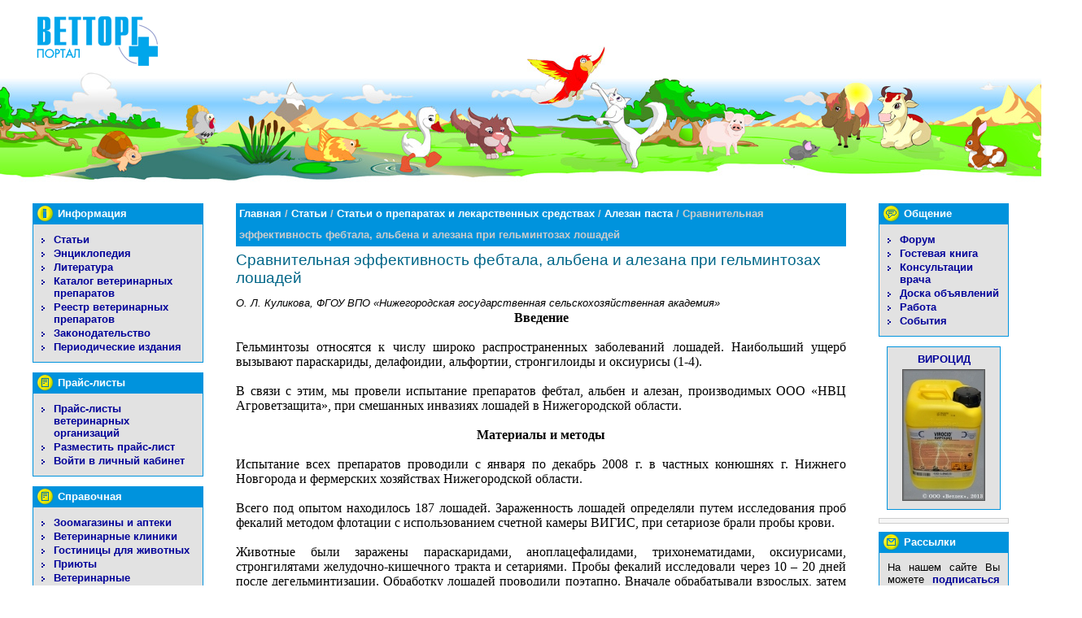

--- FILE ---
content_type: text/html
request_url: https://vettorg.net/articles/article-376/
body_size: 25526
content:
<!DOCTYPE html PUBLIC "-//W3C//DTD XHTML 1.0 Transitional//EN"
  "http://www.w3.org/TR/xhtml1/DTD/xhtml1-transitional.dtd">
<html xmlns="http://www.w3.org/1999/xhtml" xml:lang="ru" lang="ru">
<head>
  <meta name="Description" content="Сравнительная эффективность фебтала, альбена и алезана при гельминтозах лошадей / Статьи на ветеринарную тематику" />
  <meta name="Keywords" content="Сравнительная,эффективность,фебтала,,альбена,и,алезана,при,гельминтозах,лошадей,/,Статьи,на,ветеринарную,тематику" />
  <meta name="google-site-verification" content="VFLlttP4SUmvaR2PSDqbRzVwlz43bKtc-Ps3JXIDZoQ" />
<meta name="yandex-verification" content="63f19ed3bb43c5ad" />
  <meta http-equiv="content-type" content="text/html; charset=cp1251" />
  <title>Сравнительная эффективность фебтала, альбена и алезана при гельминтозах лошадей / Статьи на ветеринарную тематику</title>
  
  <link rel="stylesheet" type="text/css" href="/css/print.css" media="print" />
  <style type='text/css'>@import "/css/main.css";</style>
  <link rel="stylesheet" href="/css/lightbox.css" type="text/css">
  
  <link rel="shortcut icon" href="/favicon.ico" type="image/x-icon" />

  <script type='text/javascript' src='/js/lib-main.js'></script>
  <script type='text/javascript' src='/js/client.js'></script>
  <script type='text/javascript' src='/js/init.js'></script>
  <!--script type="text/javascript" src="/js/prototype.js"></script-->
  <script type="text/javascript" src="/js/organisations.js"></script>
  <script type="text/javascript" src="/js/cp_cookie.js"></script>
  <script type="text/javascript" src="/js/copyright.js"></script>
  <script type="text/javascript" src="/js/lightbox.js"></script>
 <script src="https://www.google.com/recaptcha/api.js" async defer></script>
</head>
<body><div id="container">

<div id="section-head"><a name="top"></a>
    <a href="/"><img id="logo" src="/img/vettorg-net.gif" alt="ВЕТТОРГ-Портал" title="ВЕТТОРГ-Портал" /></a>
</div>

<div id="section-main">
    <div id="column-navig">
        <dl class="menu">
            <dt class="content">Информация</dt>
            <dd>
               <ul><li><a href="/articles/">Статьи</a></li><li><a href="/animals/">Энциклопедия</a></li><li><a href="/books/">Литература</a></li><li><a href="/pharmacy/">Каталог ветеринарных препаратов</a></li><li><a href="/reestr/">Реестр ветеринарных препаратов</a></li><li><a href="/law/">Законодательство</a></li><li class="last" ><a href="/magazines/">Периодические издания</a></li></ul>            </dd>
        </dl>

	
        <dl class="menu">
            <dt class="prices info">Прайс-листы</dt>
            <dd>
                <ul><li><a href="/pricelists/">Прайс-листы ветеринарных организаций</a></li><li><a href="/cabinet/registration/">Разместить прайс-лист</a></li><li class="last" ><a href="/cabinet/">Войти в личный кабинет</a></li></ul>            </dd>
        </dl>

        <dl class="menu">
            <dt class="info">Справочная</dt>
            <dd>
                <ul><li><a href="/organisations/?type[1]=1&action=search">Зоомагазины и аптеки</a></li><li><a href="/organisations/?type[2]=2&action=search">Ветеринарные клиники</a></li><li><a href="/organisations/?type[4]=4&action=search">Гостиницы для животных</a></li><li><a href="/organisations/?type[5]=5&action=search">Приюты</a></li><li><a href="/organisations/?type[3]=3&action=search">Ветеринарные лаборатории</a></li><li class="last" ><a href="/organisations/?type[]=6&action=search">Страница ветеринарного врача</a></li></ul>            </dd>
        </dl>

        <div class="money">
            <a href='http://vetlek.ru/shop/?gid=2377&amp;id=9423'><img width='150' height='150' src='/img/rekl/z-07-0110.gif' alt='Левомеколь мазь' title='' /></a>        </div>

        <dl class="menu">
            <dt class="fun">Развлечения</dt>
            <dd>
                <ul><li><a href="/photo/">Фотографии</a></li><li><a href="/wallpapers/">Обои для рабочего стола</a></li><li><a href="/humor/1/">Истории</a></li><li class="last" ><a href="/humor/2/">Анекдоты</a></li></ul>            </dd>
        </dl>

                <dl class="menu">
            <dt class="poll">Опрос</dt>
            <dd>
            <form method="post" action="/polls/"
           onsubmit="javascript:showPollWindow(this, true); return false;" class="poll"><p class="question">Во флаконах какого объёма Вы хотели бы видеть инъекционные препараты «Хелвет»?</p>
<ul><li><input type='radio' name='dmepoll_ans' value='14' id='rad14' class='rad' /><label for='rad14'>10 мл</label>
</li><li><input type='radio' name='dmepoll_ans' value='15' id='rad15' class='rad' /><label for='rad15'>20 мл</label>
</li><li><input type='radio' name='dmepoll_ans' value='16' id='rad16' class='rad' /><label for='rad16'>30 мл</label>
</li><li><input type='radio' name='dmepoll_ans' value='17' id='rad17' class='rad' /><label for='rad17'>50 мл</label>
</li><li><input type='radio' name='dmepoll_ans' value='18' id='rad18' class='rad' /><label for='rad18'>100 мл</label>
</li><li><input type='radio' name='dmepoll_ans' value='19' id='rad19' class='rad' /><label for='rad19'>мне все равно, я покупаю только таблетки и капли</label>
</li><li><input type='radio' name='dmepoll_ans' value='20' id='rad20' class='rad' /><label for='rad20'>не применяю эти препараты</label>
</li><li><input type='radio' name='dmepoll_ans' value='21' id='rad21' class='rad' /><label for='rad21'>затрудняюсь ответить</label>
</li></ul><p class="submit"><input type="submit" class="submit btn btn-outline-success" name="dmepoll_sendvote" value="ГОЛОСОВАТЬ" /></p><input type="hidden" name="dmepoll_vid" value="9" /></form>            </dd>
        </dl>
                


    </div>

    <div id="column-add">
        <dl class="menu">
            <dt class="comm">Общение</dt>
            <dd>
                <ul><li><a href="/forum/">Форум</a></li><li><a href="/guestbook/">Гостевая книга</a></li><li><a href="/consult/">Консультации врача</a></li><li><a href="/board/">Доска объявлений</a></li><li><a href="/job/">Работа</a></li><li class="last" ><a href="/events/">События</a></li></ul>            </dd>
        </dl>
        
                    <div class="catalogue-teaser">
                <div class="teaser-caption"><a href="/pharmacy/49/1605/">ВИРОЦИД</a></div>
                <div class="teaser-img"><a href="/pharmacy/49/1605/"><img src="/img/thumb/phpThumb.php?src=./../../img/pharmacy/th/th_1605.jpg&w=100&q=100" alt="ВИРОЦИД" title="ВИРОЦИД" /></a></div>
            </div>
        
        	<div style="position: relative; height: 1%; zoom: 1;">
        <div style="border: 1px solid #CCCCCC; margin: 0 0 10px 0; background-color: #F6F6F6; font-family: Arial;">
		<div style="margin: 5px;">
<!-- Яндекс.Директ -->
<script type="text/javascript"><!--
yandex_partner_id = 40742;
yandex_site_bg_color = 'F6F6F6';
yandex_site_charset = 'windows-1251';
yandex_ad_format = 'direct';
yandex_font_size = 1;
yandex_font_family = 'arial';
yandex_direct_type = 'vertical';
yandex_direct_border_type = 'ad';
yandex_direct_limit = 3;
yandex_direct_header_bg_color = '6666CC';
yandex_direct_bg_color = 'CCCCFF';
yandex_direct_border_color = '6666CC';
yandex_direct_title_color = '000099';
yandex_direct_url_color = '000099';
yandex_direct_all_color = '000000';
yandex_direct_text_color = '000000';
yandex_direct_hover_color = '6666CC';
document.write('<sc'+'ript type="text/javascript" src="https://an.yandex.ru/resource/context.js?rnd=' + Math.round(Math.random() * 100000) + '"></sc'+'ript>');
//--></script>
		</div>
	</div>
	</div>

        <dl class="menu">
            <dt class="subscribe">Рассылки</dt>
            <dd>
                <div class="subscribe">
                    
                    <p>На нашем сайте Вы можете <a href="/news/subscribe/">подписаться</a> на рассылку новостей.</p>
                </div>

            </dd>
        </dl>

        <dl class="menu">
            <dt class="search">Поиск</dt>
            <dd>
                <div class="search">
                    <form action="/search/" method="get" class="subscribe">
                        <p>Что ищем:<br />
                        <input type="text" name="search_text" class="txt" value="">
                        </p>
                        <p class="submit"><input class="submit" type="submit" value="ИСКАТЬ" /></p>
                        <input type="hidden" name="action" value="search" />
                    </form>
                </div>

            </dd>
        </dl>

        <div class="money">
            <a href='http://www.vetlek.ru/shop/?gid=32730&amp;id=8716'><img width='250' height='250' src='/img/rekl/z-09-0036.gif' alt='Собачий паспорт удобного размера' title='Собачий паспорт удобного размера - для путешествий с животными!' /></a>        </div>

        <div class="money">
            <a href='https://vetlek.ru/shop/?gid=2377&amp;id=532'><img width='200' height='212' src='/img/rekl/z-11-0093.gif' alt='' title='' /></a>        </div>

    </div>


    <div id="column-main">
	<index>
        <p id="breadcrumbs"><a href='/'>Главная</a>  /  <a href='/articles/'>Статьи</a>  / <a href='/articles/5/'>Статьи о препаратах и лекарственных средствах</a> / <a href='/articles/5/94/'>Алезан паста</a> / Сравнительная эффективность фебтала, альбена и алезана при гельминтозах лошадей<img src="/img/spacer.gif" alt="" title="" class="fixer" /></p>
        <h1 class="headline">Сравнительная эффективность фебтала, альбена и алезана при гельминтозах лошадей</h1>
                    <p class="article-author">О. Л. Куликова, ФГОУ ВПО «Нижегородская государственная сельскохозяйственная академия»</p>    
        <p style="text-align: center; margin: 0cm 0cm 0pt" class="MsoNormal"><strong><font size="3" face="Times New Roman">Введение</font></strong></p>
<p style="margin: 0cm 0cm 0pt" class="MsoNormal"><o:p><font size="3" face="Times New Roman">&nbsp;</font></o:p></p>
<p style="text-align: justify; margin: 0cm 0cm 0pt" class="MsoNormal"><font size="3" face="Times New Roman">Гельминтозы относятся к числу широко распространенных заболеваний лошадей. Наибольший ущерб вызывают параскариды, делафоидии, альфортии, стронгилоиды и оксиурисы (1-4).</font></p>
<p style="text-align: justify; margin: 0cm 0cm 0pt" class="MsoNormal"><o:p><font size="3" face="Times New Roman">&nbsp;</font></o:p></p>
<p style="text-align: justify; margin: 0cm 0cm 0pt" class="MsoNormal"><font size="3" face="Times New Roman">В связи с этим, мы провели испытание препаратов фебтал, альбен и алезан, производимых ООО &laquo;НВЦ Агроветзащита&raquo;, при смешанных инвазиях лошадей в Нижегородской области.</font></p>
<p style="margin: 0cm 0cm 0pt" class="MsoNormal"><o:p><font size="3" face="Times New Roman">&nbsp;</font></o:p></p>
<p style="text-align: center; margin: 0cm 0cm 0pt" class="MsoNormal"><strong><font size="3" face="Times New Roman">Материалы и методы</font></strong></p>
<p style="margin: 0cm 0cm 0pt" class="MsoNormal"><o:p><font size="3" face="Times New Roman">&nbsp;</font></o:p></p>
<p style="text-align: justify; margin: 0cm 0cm 0pt" class="MsoNormal"><font size="3" face="Times New Roman">Испытание всех препаратов проводили с января по декабрь 2008&nbsp;г. в частных конюшнях г. Нижнего Новгорода и фермерских хозяйствах Нижегородской области.</font></p>
<p style="text-align: justify; margin: 0cm 0cm 0pt" class="MsoNormal"><o:p><font size="3" face="Times New Roman">&nbsp;</font></o:p></p>
<p style="text-align: justify; margin: 0cm 0cm 0pt" class="MsoNormal"><font size="3" face="Times New Roman">Всего под опытом находилось 187 лошадей. Зараженность лошадей определяли путем исследования проб фекалий методом флотации с использованием счетной камеры ВИГИС, при сетариозе брали пробы крови.</font></p>
<p style="text-align: justify; margin: 0cm 0cm 0pt" class="MsoNormal"><o:p><font size="3" face="Times New Roman">&nbsp;</font></o:p></p>
<p style="text-align: justify; margin: 0cm 0cm 0pt" class="MsoNormal"><font size="3" face="Times New Roman">Животные были заражены параскаридами, аноплацефалидами, трихонематидами, оксиурисами, стронгилятами желудочно-кишечного тракта и сетариями. Пробы фекалий исследовали через 10&nbsp;&ndash; 20 дней после дегельминтизации. Обработку лошадей проводили поэтапно. Вначале обрабатывали взрослых, затем молодняк 1&nbsp;&ndash; 1,5 летнего возраста и жеребят. Все лошади были разделены на 3 подопытных и 1 контрольную группу. Лошадей первой группы (33 головы), зараженных преимущественно смешанными инвазиями (параскаридами и стронгилятами), дегельминтизировали <a href="http://vettorg.net/pharmacy/33/4/">фебталом</a> индивидуально однократно из расчета 1&nbsp;г гранул на 22&nbsp;кг массы животного (в 1&nbsp;г гранул содержится 0,222&nbsp;г фенбендазола). Взрослые лошади 1 группы (24 головы), зараженные стронгилятами, гастрофилюсами и сетариями, получали препарат <a href="http://vettorg.net/pharmacy/33/1317/">алезан</a> в форме пасты с содержанием 2&nbsp;% ивермектина и 10&nbsp;% празиквантела) в дозе 0,2&nbsp;мг/кг по ивермектину и 1,0&nbsp;мг/кг по празиквантелу из расчета 1&nbsp;г пасты на 100&nbsp;кг массы&nbsp;животного.</font></p>
<p style="text-align: justify; margin: 0cm 0cm 0pt" class="MsoNormal"><o:p><font size="3" face="Times New Roman">&nbsp;</font></o:p></p>
<p style="text-align: justify; margin: 0cm 0cm 0pt" class="MsoNormal"><font size="3" face="Times New Roman">Все животные второй группы (43 головы), за исключением беременных кобыл, спонтанно зараженные параскаридами, стронгилятами и аноплацефалятами были продегельминтизированы <a href="http://vettorg.net/pharmacy/33/1315/">альбеном</a> гранулятом (в составе которого в качестве ДВ содержится 200&nbsp;мг/г альбендазола) в дозе 3,75&nbsp;г гранул на 100&nbsp;кг веса животного индивидуально, перорально, без предварительной голодной диеты.</font></p>
<p style="text-align: justify; margin: 0cm 0cm 0pt" class="MsoNormal"><o:p><font size="3" face="Times New Roman">&nbsp;</font></o:p></p>
<p style="text-align: justify; margin: 0cm 0cm 0pt" class="MsoNormal"><font size="3" face="Times New Roman">В третью группу входили жеребята текущего года рождения, а также молодняк от 1 года до 2-х лет. Жеребят продегельминтизировали в августе и октябре, а молодняк в возрасте от 1 года до 2-х лет в апреле и октябре после постановки в конюшни. Жеребят (37 голов) и молодняк (15 голов) дегельминтизировали групповым способом, рассчитанную дозу (3,75&nbsp;г гранул/100&nbsp;кг) смешивали с концентрированным кормом (из расчета 0,5&nbsp;кг корма на 1 животное), остальные (13 жеребят и 22 головы молодняка), были продегельминтизированы пастой алезан в дозе 1&nbsp;г препарата на 100&nbsp;кг массы животного. Пасту выдавливали на корень языка из шприца-дозатора.</font></p>
<p style="margin: 0cm 0cm 0pt" class="MsoNormal"><o:p><font size="3" face="Times New Roman">&nbsp;</font></o:p></p>
<p style="text-align: center; margin: 0cm 0cm 0pt" class="MsoNormal"><strong><font size="3" face="Times New Roman">Результаты и обсуждение</font></strong></p>
<p style="margin: 0cm 0cm 0pt" class="MsoNormal"><o:p><font size="3" face="Times New Roman">&nbsp;</font></o:p></p>
<p style="text-align: justify; margin: 0cm 0cm 0pt" class="MsoNormal"><font size="3" face="Times New Roman">Полученные результаты испытания пасты алезан свидетельствуют о 100<span style="mso-ansi-language: EN-US" lang="EN-US">&nbsp;</span>% эффективности этого препарата против параскарид, аноплацефалидов, стронгилят желудочно-кишечного тракта, микросетарий и гастрофилюсов (по данным отсутствия яиц гельминтов в фекалиях и микросетарий в крови).</font></p>
<p style="text-align: justify; margin: 0cm 0cm 0pt" class="MsoNormal"><o:p><font size="3" face="Times New Roman">&nbsp;</font></o:p></p>
<p style="text-align: justify; margin: 0cm 0cm 0pt" class="MsoNormal"><font size="3" face="Times New Roman">Альбен показал 99,1<span style="mso-ansi-language: EN-US" lang="EN-US">&nbsp;</span>% эффективность против стронгилят желудочно-кишечного тракта, 91,2<span style="mso-ansi-language: EN-US" lang="EN-US">&nbsp;</span>% при аноплацефалидозе и 86,4<span style="mso-ansi-language: EN-US" lang="EN-US">&nbsp;</span>% при параскаридозе.</font></p>
<p style="text-align: justify; margin: 0cm 0cm 0pt" class="MsoNormal"><o:p><font size="3" face="Times New Roman">&nbsp;</font></o:p></p>
<p style="text-align: justify; margin: 0cm 0cm 0pt" class="MsoNormal"><font size="3" face="Times New Roman">Фебтал проявил 98&nbsp;% эффективность против оксиурисов, стронгилят желудочно-кишечного тракта и трихонематид. Фебтал не оказал действия на микросетарии и гастрофилюсов.</font></p>
<p style="text-align: justify; margin: 0cm 0cm 0pt" class="MsoNormal"><o:p><font size="3" face="Times New Roman">&nbsp;</font></o:p></p>
<p style="text-align: justify; margin: 0cm 0cm 0pt" class="MsoNormal"><font size="3" face="Times New Roman">После применения препаратов побочного действия&nbsp;отмечено не было.</font></p>
<p style="margin: 0cm 0cm 0pt" class="MsoNormal"><o:p><font size="3" face="Times New Roman">&nbsp;</font></o:p></p>
<p style="text-align: center; margin: 0cm 0cm 0pt" class="MsoNormal"><strong><font size="3" face="Times New Roman">Заключение</font></strong></p>
<p style="margin: 0cm 0cm 0pt" class="MsoNormal"><o:p><font size="3" face="Times New Roman">&nbsp;</font></o:p></p>
<p style="text-align: justify; margin: 0cm 0cm 0pt" class="MsoNormal"><font size="3" face="Times New Roman">Алезан в дозе 0,2&nbsp;мг/кг по ивермектину и 1,0&nbsp;мг/кг по празиквантелу в форме пасты показал 100&nbsp;% эффективность при всех гельминтозах, обнаруженных у лошадей в Нижегородской области. Альбен в дозе 3,75&nbsp;г гранул на 100&nbsp;кг массы животного индивидуально или групповым методом без предварительной голодной диеты показал 99,1&nbsp;% эффективность при стронгилятозах желудочно-кишечного такта, 91,2&nbsp;% при аноплацефалидозе и 86,4&nbsp;% при параскаридозе. Фебтал в дозе 1&nbsp;г гранул на 22&nbsp;кг массы животного (0,222&nbsp;г фенбендазола в 1&nbsp;г) проявил 98&nbsp;% эффективность против стронгилят желудочно-кишечного тракта, оксиурисов и трихонематид.</font></p>
<p style="margin: 0cm 0cm 0pt" class="MsoNormal"><o:p><font size="3" face="Times New Roman">&nbsp;</font></o:p></p>
<p style="text-align: center; margin: 0cm 0cm 0pt" class="MsoNormal"><strong><font size="3" face="Times New Roman">Литература</font></strong></p>
<p style="margin: 0cm 0cm 0pt" class="MsoNormal"><o:p><font size="3" face="Times New Roman">&nbsp;</font></o:p></p>
<p style="text-align: justify; margin: 0cm 0cm 0pt" class="MsoNormal"><font size="3" face="Times New Roman">1. Величкин П.&nbsp;А.//Гельминты лошадей. М. Россельхозиздат, 1967, стр.&nbsp;84.</font></p>
<p style="text-align: justify; margin: 0cm 0cm 0pt" class="MsoNormal"><font size="3" face="Times New Roman">2. Ершов В.&nbsp;С.//Труды ВИГИС, 1953, т. 5, стр. 109&nbsp;&ndash;&nbsp;123.</font></p>
<p style="text-align: justify; margin: 0cm 0cm 0pt" class="MsoNormal"><font size="3" face="Times New Roman">3. Пономарев Н.&nbsp;М.//Автореферат диссертации д.в.н.&nbsp;&mdash; Тюмень, 1999, стр.&nbsp;43.</font></p>
<p style="text-align: justify; margin: 0cm 0cm 0pt" class="MsoNormal"><font size="3" face="Times New Roman">4. Айтиганов Б.&nbsp;Е. и др.//Материалы докладов научной конференции ВИГИС, 2007, с.&nbsp;6&nbsp;&ndash;&nbsp;7.</font></p>
<p style="margin: 0cm 0cm 0pt" class="MsoNormal"><o:p><font size="3" face="Times New Roman">&nbsp;</font></o:p></p>
<p style="margin: 0cm 0cm 0pt" class="MsoNormal"><o:p><font size="3" face="Times New Roman">&nbsp;</font></o:p></p>
<p style="text-align: justify; margin: 0cm 0cm 0pt" class="MsoNormal"><em><font size="3" face="Times New Roman">По материалам журнала &laquo;Эффективное животноводство&raquo;, 2009&nbsp;г., №&nbsp;8, стр.&nbsp;20.</font></em></p>
<p style="text-align: justify; margin: 0cm 0cm 0pt" class="MsoNormal"><o:p><font size="3" face="Times New Roman">&nbsp;</font></o:p></p>
<p style="text-align: justify; margin: 0cm 0cm 0pt" class="MsoNormal"><o:p><font size="3" face="Times New Roman">&nbsp;</font></o:p></p>
<p style="text-align: justify; margin: 0cm 0cm 0pt" class="MsoNormal"><o:p><font size="3" face="Times New Roman">&nbsp;</font></o:p></p>
<ul>
    <li><font size="3" face="Times New Roman"><a href="http://www.vetlek.ru/forum/">Обсудить на форуме</a></font></li>
</ul>
<p style="text-align: justify">&nbsp;</p>
	</index>

			        <div style="border: 1px solid #CCCCCC; margin: 20px 0 10px 0; background-color: #F6F6F6; font-family: Arial; font-size: 90%;">
		<div style="margin: 5px;">
<!-- Яндекс.Директ -->
<script type="text/javascript"><!--
yandex_partner_id = 40742;
yandex_site_bg_color = 'F6F6F6';
yandex_site_charset = 'windows-1251';
yandex_ad_format = 'direct';
yandex_font_size = 1;
yandex_font_family = 'arial';
yandex_direct_type = 'vertical';
yandex_direct_border_type = 'ad';
yandex_direct_limit = 5;
yandex_direct_header_bg_color = 'f6f6f6';
yandex_direct_bg_color = 'f6f6f6';
yandex_direct_border_color = 'f6f6f6';
yandex_direct_title_color = '000099';
yandex_direct_url_color = '000099';
yandex_direct_all_color = '000000';
yandex_direct_text_color = '000000';
yandex_direct_hover_color = '6666CC';
document.write('<sc'+'ript type="text/javascript" src="https://an.yandex.ru/resource/context.js?rnd=' + Math.round(Math.random() * 100000) + '"></sc'+'ript>');
//--></script>
		</div>
	</div>
	
    </div>

</div>


<div id="section-footer">

    <p class="copy">
			Тел./факс: (495) 632-28-79, (495) 632-18-04<br>
            Время работы: 9:00 — 18:00 (кроме субботы и воскресенья). Москва, ул. Нижняя Красносельская, д. 28
    </p>

    <p class="copy">
			2006&ndash;2026 ООО &laquo;ВЕТТОРГ&raquo;. Все права защищены. Свидетельство о регистрации средства массовой информации ПИ 77-5870 от 30.11.2000 г.<br />Использование информации в любых целях без разрешения ООО &laquo;Ветторг&raquo; запрещено.
    </p>

    <div id="counters">
		<span class="vetbook-active-users" title="Справочник &laquo;Ветеринарные препараты в России&raquo; - 3641 активный пользователь"><a href="/vetbook/"><span class="vetbook-active-users-txt">Ветеринарные препараты</span><span class="vetbook-active-users-num vetbook-active-users-num-after"> 3641</span></a></span>
		
        <div class='counters'><!-- Yandex.Metrika counter -->
<script type="text/javascript" >
   (function(m,e,t,r,i,k,a){m[i]=m[i]||function(){(m[i].a=m[i].a||[]).push(arguments)};
   m[i].l=1*new Date();k=e.createElement(t),a=e.getElementsByTagName(t)[0],k.async=1,k.src=r,a.parentNode.insertBefore(k,a)})
   (window, document, "script", "https://mc.yandex.ru/metrika/tag.js", "ym");

   ym(55473499, "init", {
        clickmap:true,
        trackLinks:true,
        accurateTrackBounce:true
   });
</script>
<noscript><div><img src="https://mc.yandex.ru/watch/55473499" style="position:absolute; left:-9999px;" alt="" /></div></noscript>
<!-- /Yandex.Metrika counter &#8594;

<!-- begin of Top100 code -->
   <script id="top100Counter" type="text/javascript" src="//counter.rambler.ru/top100.jcn?2595593"></script>
   <noscript><a href="//top100.rambler.ru/navi/2595593/"><img src="//counter.rambler.ru/top100.cnt?2595593" alt="Rambler's Top100" border="0" /></a></noscript>
   <!-- end of Top100 code -->

  <!-- Rating@Mail.ru counter -->
<script type="text/javascript">
var _tmr = window._tmr || (window._tmr = []);
_tmr.push({id: "3080726", type: "pageView", start: (new Date()).getTime()});
(function (d, w, id) {
  if (d.getElementById(id)) return;
  var ts = d.createElement("script"); ts.type = "text/javascript"; ts.async = true; ts.id = id;
  ts.src = "https://top-fwz1.mail.ru/js/code.js";
  var f = function () {var s = d.getElementsByTagName("script")[0]; s.parentNode.insertBefore(ts, s);};
  if (w.opera == "[object Opera]") { d.addEventListener("DOMContentLoaded", f, false); } else { f(); }
})(document, window, "topmailru-code");
</script><noscript><div>
<img src="https://top-fwz1.mail.ru/counter?id=3080726;js=na" style="border:0;position:absolute;left:-9999px;" alt="Top.Mail.Ru" />
</div></noscript>
<!-- //Rating@Mail.ru counter -->
<!-- Rating@Mail.ru logo -->
<a href="https://top.mail.ru/jump?from=3080726">
<img src="https://top-fwz1.mail.ru/counter?id=3080726;t=502;l=1" style="border:0;" height="31" width="88" alt="Top.Mail.Ru" /></a>
<!-- //Rating@Mail.ru logo -->


   <!--LiveInternet counter--><script type="text/javascript"><!--
   document.write("<a href='//www.liveinternet.ru/click' "+
   "target=_blank><img src='//counter.yadro.ru/hit?t54.11;r"+
   escape(document.referrer)+((typeof(screen)=="undefined")?"":
   ";s"+screen.width+"*"+screen.height+"*"+(screen.colorDepth?
   screen.colorDepth:screen.pixelDepth))+";u"+escape(document.URL)+
   ";"+Math.random()+
   "' alt='' title='LiveInternet: показано число просмотров и посетителей за 24 часа' "+
   "border=0 width=88 height=31><\/a>")//--></script>

<!--/LiveInternet-->


<a href="//www.yandex.ru/cy?base=0&host=www.vettorg.net"> <img src="//www.yandex.ru/cycounter?www.vettorg.net" width="88" height="31" alt="Яндекс цитирования" border="0"> </a></div>    </div>

</div>

</div>

<ins><script type="text/javascript">
		//CopyProtection.init('Данная информация является объектом авторского права. Любое использование без разрешения ООО "Ветторг" запрещено.');
		initLightbox();
</script></ins>
</body>
<!-- Markup, styles, scripting by Dmitry Pljonkin /www.sukebe.ru/ -->
</html>

--- FILE ---
content_type: text/javascript
request_url: https://vettorg.net/js/cp_cookie.js
body_size: 843
content:
var Cp_Cookie = {
	getCookie: function(c_name) {
		if (document.cookie.length>0) {
			c_start=document.cookie.indexOf(c_name + "=");
			if (c_start!=-1) { 
				c_start=c_start + c_name.length+1; 
				c_end=document.cookie.indexOf(";",c_start);
				if (c_end==-1) {
					c_end=document.cookie.length;
				}
   				return unescape(document.cookie.substring(c_start,c_end));
			} 
		}
		return "";
	},
	
	checkCookie: function(name) {
		var val = Cp_Cookie.getCookie(name);
		if (val!=null && val!="") {
			return true;
		}
		else {
			return false;
		}
	},
	
	setCookie: function(c_name, value, expiredays) {
		var exdate=new Date();
		exdate.setDate(exdate.getDate()+expiredays);
		document.cookie = c_name + "=" + escape(value) + ((expiredays==null) ? "" : ";expires="+exdate.toGMTString()) + ";path=/";
	}
}

